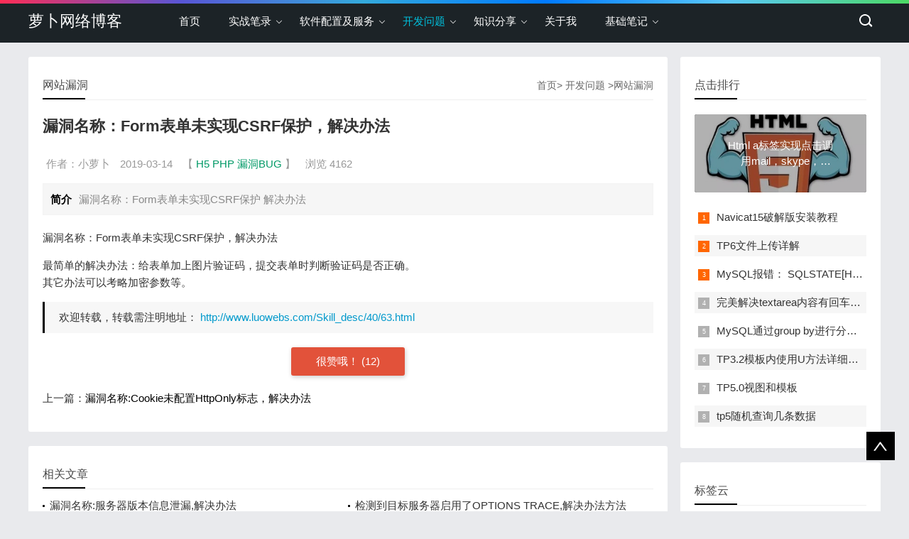

--- FILE ---
content_type: text/html; charset=utf-8
request_url: https://www.luowebs.com/Skill_desc/40/63.html
body_size: 5386
content:
<!doctype html>
<html>
<head>
<meta charset="utf-8">
<meta name="viewport" content="width=device-width, initial-scale=1.0">
<title>漏洞名称：Form表单未实现CSRF保护，解决办法-网站漏洞-萝卜网络博客</title>
<meta name="keywords" content="Form,表单,实现CSRF,保护" />
<meta name="description" content="漏洞名称：Form表单未实现CSRF保护 解决办法" />
    <link href="/static/home/css/base.css" rel="stylesheet">
	<link href="/static/home/css/m.css" rel="stylesheet">
	<script src="/static/home/js/jquery-1.8.3.min.js" ></script>
	<script src="/static/home/js/comm.js"></script>
	<script type="text/javascript" src="/static/home/tan/layer.js"></script>
    <script type="text/javascript" src="/static/home/mjs/serch.js"></script>
    <meta name="sogou_site_verification" content="mAIZRlsg9J"/>
	<!--[if lt IE 9]>
	<script src="/static/home/js/modernizr.js"></script>
	<![endif]-->
	<script type="text/javascript" src="//cpro.baidustatic.com/cpro/ui/cm.js"></script>
    <script type="text/javascript">
        var ROOT = "/"; 
    </script>
<!--开头这里的样式为默认的风格，可以根据自己的喜好更换风格-->
<!--我的高亮效果是zenburn-->
<link rel="stylesheet" href="/static/home/highlight/styles/monokai.css">


</head>
<body>
<!--top begin-->

    <header id="header">
        <div class="navbox">
            <h2 id="mnavh"><span class="navicon"></span></h2>
            <div class="logo"><a href="http://www.luowebs.com">萝卜网络博客</a></div>
            <nav>
              <ul id="starlist">
                <li><a href="http://www.luowebs.com" >首页</a></li>
                                <li class="menu">
                                            <a href="https://www.luowebs.com/Tachzation/4.html" >实战笔录</a>
                                        <ul class="sub">
                                                    <li>
                                                                        <a href="https://www.luowebs.com/Tachzation/162.html"  >数据库</a>
                                                            </li>
                                                    <li>
                                                                        <a href="https://www.luowebs.com/Tachzation/105.html"  >PHP开发笔记</a>
                                                            </li>
                                                    <li>
                                                                        <a href="https://www.luowebs.com/Tachzation/148.html"  >Golang实战</a>
                                                            </li>
                                                    <li>
                                                                        <a href="https://www.luowebs.com/Tachzation/152.html"  >前端开发</a>
                                                            </li>
                                            </ul>
                    <span></span>
                </li>
                                <li class="menu">
                                            <a href="https://www.luowebs.com/Tachzation/106.html" >软件配置及服务</a>
                                        <ul class="sub">
                                                    <li>
                                                                        <a href="https://www.luowebs.com/Tachzation/175.html"  >Http Server</a>
                                                            </li>
                                                    <li>
                                                                        <a href="https://www.luowebs.com/Tachzation/176.html"  >操作系统</a>
                                                            </li>
                                                    <li>
                                                                        <a href="https://www.luowebs.com/Tachzation/177.html"  >软件配置</a>
                                                            </li>
                                                    <li>
                                                                        <a href="https://www.luowebs.com/Skill/122.html" >第三方通道配置</a>
                                                            </li>
                                            </ul>
                    <span></span>
                </li>
                                <li class="menu">
                                            <a href="https://www.luowebs.com/Tachzation/8.html" id="selected">开发问题</a>
                                        <ul class="sub">
                                                    <li>
                                                                        <a href="https://www.luowebs.com/Skill/17.html" >服务器问题</a>
                                                            </li>
                                                    <li>
                                                                        <a href="https://www.luowebs.com/Skill/38.html" >后端问题</a>
                                                            </li>
                                                    <li>
                                                                        <a href="https://www.luowebs.com/Skill/39.html" >前端问题</a>
                                                            </li>
                                                    <li>
                                                                        <a href="https://www.luowebs.com/Skill/40.html" >网站漏洞</a>
                                                            </li>
                                                    <li>
                                                                        <a href="https://www.luowebs.com/Skill/121.html" >其它问题</a>
                                                            </li>
                                            </ul>
                    <span></span>
                </li>
                                <li class="menu">
                                            <a href="https://www.luowebs.com/Tachzation/11.html" >知识分享</a>
                                        <ul class="sub">
                                                    <li>
                                                                        <a href="https://www.luowebs.com/Skill/41.html" >其它分享</a>
                                                            </li>
                                                    <li>
                                                                        <a href="https://www.luowebs.com/Skill/104.html" >文章分享</a>
                                                            </li>
                                            </ul>
                    <span></span>
                </li>
                                <li >
                                            <a href="https://www.luowebs.com/Content/2.html" >关于我</a>
                                        <ul class="sub">
                                            </ul>
                    <span></span>
                </li>
                                <li class="menu">
                                            <a href="https://www.luowebs.com/Tachzation/1.html" >基础笔记</a>
                                        <ul class="sub">
                                                    <li>
                                                                        <a href="https://www.luowebs.com/Tachzation/31.html"  >PHP基础学习</a>
                                                            </li>
                                                    <li>
                                                                        <a href="https://www.luowebs.com/Skill/32.html" >Mysql基础学习</a>
                                                            </li>
                                                    <li>
                                                                        <a href="https://www.luowebs.com/Tachzation/33.html"  >JS/JQ基础学习</a>
                                                            </li>
                                                    <li>
                                                                        <a href="https://www.luowebs.com/Skill/97.html" >CSS3基础学习</a>
                                                            </li>
                                                    <li>
                                                                        <a href="https://www.luowebs.com/Skill/99.html" >HTML5基础学习</a>
                                                            </li>
                                                    <li>
                                                                        <a href="https://www.luowebs.com/Tachzation/116.html"  >GoLang基础学习</a>
                                                            </li>
                                                    <li>
                                                                        <a href="https://www.luowebs.com/Skill/126.html" >ES6学习笔记</a>
                                                            </li>
                                                    <li>
                                                                        <a href="https://www.luowebs.com/Tachzation/129.html"  >Vue学习笔记</a>
                                                            </li>
                                            </ul>
                    <span></span>
                </li>
                              </ul>
            </nav>
            <div class="searchico"></div>
        </div>
    </header>
    <div class="searchbox">
      <div class="search">
        <form action="?" method="get" name="serchform" id="serch_form">
          <input name="keywords" id="keywords" class="input_text" value="" style="color: rgb(153, 153, 153);" onFocus="if(value=='请输入关键字词'){this.style.color='#000';value=''}" onBlur="if(value==''){this.style.color='#999';value='请输入关键字词'}" type="text" >
          <input  class="input_submit" value="搜索" type="submit">
        </form>
      </div>
      <div class="searchclose"></div>
    </div>
 

<!--top end-->
<article> 
  <!--lbox begin-->
  <div class="lbox">
      <div class="content_box whitebg">
          <h2 class="htitle">
              
<span class="con_nav">
    <a href="/">首页</a>&gt;
                <a href="/Tachzation/8.html" >开发问题</a>
                        &gt;<a href="/Skill/40.html" >网站漏洞</a>
            </span>
              网站漏洞          </h2>
          <h1 class="con_tilte">漏洞名称：Form表单未实现CSRF保护，解决办法</h1>
          <p class="bloginfo">
              <span>作者：小萝卜</span>
              <span>2019-03-14</span>
              <span>
                 【
                                        <a href="/Label_list/6.html" rel="tag" >H5</a>
                                        <a href="/Label_list/8.html" rel="tag" >PHP</a>
                                        <a href="/Label_list/22.html" rel="tag" >漏洞BUG</a>
                                    】
              </span>
              <span>浏览 4162</span>
          </p>
          <p class="con_info"><b>简介</b>漏洞名称：Form表单未实现CSRF保护 解决办法</p>
          <div class="con_text">
              <p>漏洞名称：Form表单未实现CSRF保护，解决办法</p>

<p>最简单的解决办法：给表单加上图片验证码，提交表单时判断验证码是否正确。<br />
其它办法可以考略加密参数等。</p>
              <p class="share">
                   
                   欢迎转载，转载需注明地址：
                                           <a href="http://www.luowebs.com/Skill_desc/40/63.html">http://www.luowebs.com/Skill_desc/40/63.html</a>
                                 </p>
              <p id="xxfa" style="cursor:pointer;" aid='63' fal='12'><span class="diggit">很赞哦！ <font id="fabul">(12)</font></span></p>
              <div class="nextinfo">
                                         <p>上一篇：<a  title="漏洞名称:Cookie未配置HttpOnly标志，解决办法"
                                                            href="/Skill_desc/40/74.html"
                             class="arrow next">漏洞名称:Cookie未配置HttpOnly标志，解决办法</a>
                      </p>
                                </div>
          </div>
      </div>
    <div class="whitebg">
      <h2 class="htitle">相关文章</h2>
      <ul class="otherlink">
                    <li>
                <a                         href="/Skill_desc/40/75.html"
                     >漏洞名称:服务器版本信息泄漏,解决办法</a>
            </li>
                    <li>
                <a                         href="/Skill_desc/40/119.html"
                     > 检测到目标服务器启用了OPTIONS TRACE,解决办法方法</a>
            </li>
                    <li>
                <a                         href="/Skill_desc/40/120.html"
                     >检测网站，发现点击劫持：X-Frame-Options未配置，解决方法</a>
            </li>
                    <li>
                <a                         href="/Skill_desc/40/601.html"
                     >漏洞&ldquo;检测到目标web应用表单密码类型输入启用了自动完成操作&rdquo;</a>
            </li>
                    <li>
                <a                         href="/Skill_desc/40/439.html"
                     >php网站被镜像了的处理方法</a>
            </li>
                    <li>
                <a                         href="/Skill_desc/40/74.html"
                     >漏洞名称:Cookie未配置HttpOnly标志，解决办法</a>
            </li>
                    <li>
                <a                         href="/Skill_desc/40/76.html"
                     >漏洞名称:SetCookie未配置Secure,解决办法</a>
            </li>
              </ul>
    </div>

    <div class="whitebg gbook">
        <h2 class="htitle">文章评论</h2>
        <ul>
            
            <p class="saying">
                <span><a>共有0条评论</a></span>
                来说两句吧...
            </p>          
            <form action="?" method="post" name="saypl" id="saypl" >
                <div id="plpost">
                    <textarea name="content" rows="6" id="saytext"></textarea>
                    <p class="yzm">
                        <span>验证码:</span>
                        <input name="zcode" type="text" class="inputText" size="10" style="height:25px;" id="messcode">
                        <img src="/captcha.html" align="absmiddle" name="plKeyImg" id="plKeyImg" alt="captcha" onclick="this.src='/captcha.html?'+Math.random()" title="看不清楚,点击刷新">
                    </p>
                    <input type="hidden" name="title" id="title" value="漏洞名称：Form表单未实现CSRF保护，解决办法">
                    <input type="hidden" name="tid" id="tid" value="40">
                    <input type="hidden" name="aid" id="aid" value="63">
                    <p style="padding-left:45%;"><input name="imageField" type="submit" value="提交留言"></p>
                </div>
            </form>
                    </ul>
    </div>
  </div>
  <!--lbox end-->
    <div class="rbox">
      <div class="whitebg paihang">
          <h2 class="htitle">点击排行</h2>
                        <section class="topnews imgscale">
                  <a target="_blank"                           href="/Skill_desc/112/111.html"
                      >
                      <img src="/filespath/images/defults/20190321162351.jpg">
                      <span>Html a标签实现点击调用mail，skype，whatsapp，qq等应用进行聊天，拨号，发送邮件</span>
                  </a>
              </section>
                    <ul>
                                <li>
                      <i></i>
                      <a  target="_blank"                               href="/Skill_desc/113/1035.html"
                          >Navicat15破解版安装教程</a>
                  </li>
                                <li>
                      <i></i>
                      <a  target="_blank"                               href="/Skill_desc/35/730.html"
                          >TP6文件上传详解</a>
                  </li>
                                <li>
                      <i></i>
                      <a  target="_blank"                               href="/Skill_desc/17/568.html"
                          >MySQL报错： SQLSTATE[HY000]: General error: 1030 Got error 28 from storage engine解决办法</a>
                  </li>
                                <li>
                      <i></i>
                      <a  target="_blank"                               href="/Skill_desc/112/1.html"
                          >完美解决textarea内容有回车或者换行时前台显示不正常的问题!</a>
                  </li>
                                <li>
                      <i></i>
                      <a  target="_blank"                               href="/Skill_desc/15/399.html"
                          >MySQL通过group by进行分组后查询每组第n条记录和每组前n条记录</a>
                  </li>
                                <li>
                      <i></i>
                      <a  target="_blank"                               href="/Skill_desc/35/620.html"
                          >TP3.2模板内使用U方法详细介绍</a>
                  </li>
                                <li>
                      <i></i>
                      <a  target="_blank"                               href="/Skill_desc/35/53.html"
                          >TP5.0视图和模板</a>
                  </li>
                                <li>
                      <i></i>
                      <a  target="_blank"                               href="/Skill_desc/35/64.html"
                          >tp5随机查询几条数据</a>
                  </li>
                        </ul>
      </div>
      <div class="whitebg cloud">
          <h2 class="htitle">标签云</h2>
          <ul>
              <a href="/Label/index.html" target="_blank">全部标签</a> 
                                <a href="/Label_list/72.html" target="_blank">TP6</a> 
                                <a href="/Label_list/20.html" target="_blank">Linux</a> 
                                <a href="/Label_list/12.html" target="_blank">TP5</a> 
                                <a href="/Label_list/13.html" target="_blank">Windows</a> 
                                <a href="/Label_list/8.html" target="_blank">PHP</a> 
                                <a href="/Label_list/9.html" target="_blank">MySql</a> 
                                <a href="/Label_list/10.html" target="_blank">Wamp</a> 
                        </ul>
      </div>
      <div class="ad whitebg imgscale">
          <span class="hnav" style="width:100%;height:20px;margin-bottom:5px;">
              <a href="javascript:;" id="pay_wx" ><b>微信赞助</b></a>
              <a href="javascript:;" id="pay_al">支付宝赞助</a>
          </span>
          <hr>
          <ul style="margin-top:5px;" id="wx_img">
              <img src="/filespath/images/qr/20190804061635.png">
          </ul>
          <ul style="margin-top:5px;display:none;" id="al_img">
              <img src="/filespath/images/qr/20190804061626.png">
          </ul>
      </div>

      <div class="links whitebg">
          <h2 class="htitle"><span class="sqlink"><a href="javascript:;">申请链接</a></span>友情链接</h2>
          <ul>
                            <li><a href="https://www.aovud.com/" target="_blank">长沙网站建设</a></li>
                            <li><a href="https://cn.bing.com/" target="_blank">必应搜索</a></li>
                            <li><a href="https://www.baidu.com/" target="_blank">百度</a></li>
                            <li><a href="https://www.sina.com.cn/" target="_blank">新浪</a></li>
                            <li><a href="https://www.sogou.com/" target="_blank">搜狗</a></li>
                            <li><a href="https://www.aovad.cn/" target="_blank">北京网站建设</a></li>
                            <li><a href="http://note.ng.raffincake.com/blog/alen" target="_blank">Alen Blog</a></li>
                            <li><a href="https://www.aliyun.com/" target="_blank">阿里云</a></li>
                        </ul>
      </div>
      <div class="ad whitebg imgscale">
          <ul>
              <a href="https://www.aliyun.com/" target="_blank"><img src="https://luowebs.oss-cn-hangzhou.aliyuncs.com/2022-06/24/b870e12688da9f710952c404201922ebb8edef95.jpeg" alt="高端网站建设"></a>
          </ul>
      </div>
  </div>
</article>
    <footer>
        <div class="box">
            <div class="wxbox">
                <ul>
                    <li><img src="/filespath/images/qr/20190806031732.png"><span>我的微信</span></li>
                    <li><img src="/filespath/images/qr/20190806031732.png"><span>我的微信</span></li>
                </ul>
            </div>
            <div class="endnav">
                <p><b>站点声明：</b></p>
                <p>1、&nbsp;本博客，旨在围绕PHPer开发过程中，分享遇到的问题，解决问题的方式方法。以及萝卜在学习过程中所做笔记的分享！</p>
                <p>2、如果站内内容有侵犯到您的权益，请联系管理员予以删除。联系邮箱：<a href="http://mail.qq.com/cgi-bin/qm_share?t=qm_mailme&email=459623123@qq.com" target="_blank">459623123@qq.com</a></p>
                <p> 
                    Copyright © 2019 
                    <a href="" target="_blank">www.luowebs.com</a> 
                    All Rights Reserved. 备案号：
                    <a href="https://beian.miit.gov.cn" target="_blank">京ICP备17034979号-1</a>
                </p>
            </div>
        </div>
        <a href="#">
            <div class="top"></div>
        </a> 
    </footer>
    <script>
//百度
(function(){
    var bp = document.createElement('script');
    var curProtocol = window.location.protocol.split(':')[0];
    if (curProtocol === 'https') {
        bp.src = 'https://zz.bdstatic.com/linksubmit/push.js';
    }
    else {
        bp.src = 'http://push.zhanzhang.baidu.com/push.js';
    }
    var s = document.getElementsByTagName("script")[0];
    s.parentNode.insertBefore(bp, s);
})();
</script>





</body>
<!--我的高亮效果是zenburn-->
<script src="/static/home/highlight/highlight.pack.js"></script>
<script>hljs.initHighlightingOnLoad();</script>

<script  src="/static/home/mjs/jquery.form.js"></script>
<script  src="/static/home/mjs/mess.js"></script>

<script type="text/javascript">
    function getcode(){
        $("#plKeyImg").attr('src','/captcha.html?'+Math.random());
    }
</script>

</html>


--- FILE ---
content_type: text/css
request_url: https://www.luowebs.com/static/home/css/base.css
body_size: 7462
content:
@charset "utf-8";
/* css */
* { margin: 0; padding: 0 }
body { font: 15px "Microsoft YaHei", Arial, Helvetica, sans-serif; color: #333; background: #E9EAED; line-height: 1.5; overflow-x: hidden; }
img { border: 0; display: block }
ul, li { list-style: none; }
a { text-decoration: none; color: #333; }
a:hover { color: #000; text-decoration: none; }
.clear { clear: both; width: 100%; overflow: hidden; height: 20px }
.clearblank { clear: both; width: 100%; overflow: hidden; }
.fl { float: left!important; }
.fr { float: right!important; }
.box, article { width: 1200px; margin: auto; overflow: hidden }
.navbox { width: 1200px; margin: auto; }
.mt20 { margin-top: 20px; }
.blue { color: #00C1DE }
/*header*/
header { width: 100%; padding: 5px 0; background: #1C2327; height: 50px; }
header::before { background: #000 linear-gradient(to left, #4cd964, #5ac8fa, #007aff, #34aadc, #5856d6, #ff2d55); content: ""; height: 5px; position: absolute; top: 0; width: 100%; }
.logo { float: left; margin-right: 60px; line-height: 50px; color: #FFF; font-size: 22px }
.logo a { color: #FFF }
.logo img { margin-top: 14px; }
.imgscale img { width: 100%; -moz-transition: all .5s ease; -webkit-transition: all .5s ease; -ms-transition: all .5s ease; -o-transition: all .5s ease; transition: all .5s ease; transition: all 0.5s; }
.imgscale:hover img { transform: scale(1.1); }
/*nav*/
nav { float: left; height: 50px; line-height: 50px; text-align: center; }
#starlist { }
#starlist li { position: relative; display: inline; float: left; width: max-content; }
#starlist li a { display: inline; float: left; padding: 0 20px; color: #fff }
#starlist li a:hover { color: #00c1de; }
#starlist #selected { color: #00c1de; }
#starlist li:hover a { color: #00c1de }
#starlist ul.sub { overflow: hidden; position: absolute; left: 0; top: 50px; background: #1C2327; display: none; z-index: 9 }
#starlist ul.sub li { height: 30px; line-height: 30px; font-size: 14px; }
#starlist ul.sub li:last-child { padding-bottom: 10px }
#starlist ul.sub li a { color: #FFF }
#starlist ul.sub li a:hover { color: #00c1de }
#starlist li:hover ul.sub { display: block }
/*箭头*/
.menu:before { position: absolute; content: ""; top: 22px; right: 5px; background: url(../images/jt.png) no-repeat; width: 8px; height: 8px; -ms-transition: all .5s ease; -moz-transition: all .5s ease; -webkit-transition: all .5s ease; -o-transition: all .5s ease; transition: all .5s ease; }
.menu:hover:before { transform: rotate(180deg) }/*旋转*/
#mnavh { display: none; margin: 5px 0 0 0; width: 24px; height: 40px; float: right; text-align: center; padding: 0 10px; }
.navicon { display: block; position: relative; width: 30px; height: 5px; background-color: #fff; margin-top: 20px; }
.navicon:before, .navicon:after { content: ''; display: block; width: 30px; height: 5px; position: absolute; background: #fff; -webkit-transition-property: margin, -webkit-transform; transition-property: margin, -webkit-transform; transition-property: margin, transform; transition-property: margin, transform, -webkit-transform; -webkit-transition-duration: 300ms; transition-duration: 300ms; }
.navicon:before { margin-top: -10px; }
.navicon:after { margin-top: 10px; }
.open .navicon { background: none }
.open .navicon:before { margin-top: 0; -webkit-transform: rotate(45deg); transform: rotate(45deg); }
.open .navicon:after { margin-top: 0; -webkit-transform: rotate(-45deg); transform: rotate(-45deg); }
.open .navicon:before, .open .navicon:after { content: ''; display: block; width: 30px; height: 5px; position: absolute; background: #fff; }
/*menu+*/
.menu span { display: none; width: 50px; height: 50px; background: #12b7de; opacity: 0.5; position: absolute; top: 0; right: 0; border-left: #49ccea 1px solid; }
/*search*/
.searchico { margin-top: 5px; width: 39px; height: 39px; float: right; display: inline; cursor: pointer; background: url(../images/bg.png) no-repeat center !important; }
.searchbox { width: 1200px; margin: 10px auto; overflow: hidden; background: #ffffff; position: relative; }
.search { width: 50%; margin: 20px auto; background: #222; border-radius: 0 5px 5px 0; position: relative; border: #ccc 1px solid; display: none; }
.search input.input_submit { border: 0; background: 0; color: #fff; outline: none; position: absolute; height:100%;width:26%; }
.search input.input_text { border: 0; line-height: 36px; height: 36px; width: 72%; padding-left: 10px; outline: none }
.open { display: block !important }
.searchclose { background: url(../images/close.png) no-repeat; display: block; position: absolute; width: 28px; height: 30px; right: 5px; top: 5px }
/*article*/

/*lbox*/
.lbox { width: 75%; float: left; overflow: hidden }
/*banner*/
.banbox { width: 68.5%; overflow: hidden; float: left; border-radius: 3px; margin-bottom: 20px }
.banner { width: 100%; overflow: hidden; float: left; }
.fader { position: relative; width: 100%; height: 260px; /*padding-top: 50%;*/ font-family: "futura", arial; overflow: hidden; }
.fader .slide { position: absolute; width: 100%; top: 0; z-index: 1; opacity: 0; }
.fader .slide img { width: 100%; height: 260px; margin: auto; }
.fader .prev, .fader .next { position: absolute; height: 32px; line-height: 32px; width: 40px; top: 50%; left: 50px; z-index: 4; margin-top: -25px; cursor: pointer; opacity: 0; transition: all 150ms; }
.fader .prev { background: url(../images/left.png) no-repeat }
.fader .next { left: auto; right: 50px; background: url(../images/right.png) no-repeat }
.fader .pager_list { position: absolute; width: 100%; height: 26px; padding: 0; line-height: 40px; bottom: 0; text-align: center; z-index: 4; }
.fader .pager_list li { border-radius: 10px; display: inline-block; width: 10px; height: 10px; margin: 0 7px; background: #fff; opacity: .9; text-indent: -9999px; cursor: pointer; transition: all 150ms; }
.fader .pager_list li:hover, .fader .pager_list li.active { opacity: 1; background: #12b7de; }
.banner:hover .fader_controls .page.prev { opacity: .7; left: 20px }
.banner:hover .fader_controls .page.next { opacity: .7; right: 20px }
/*headline*/
.headline { width: 30%; float: right; overflow: hidden; }
.headline ul { height: 260px; }
.headline ul li { width: 100%; background: #000; overflow: hidden; height: 125px; margin-bottom: 10px; border-radius: 3px; position: relative }
.headline ul li a { display: block; overflow: hidden; height: 100%; }
.headline ul li img { width: 100%; height: 100%; -moz-transition: all .5s ease; -webkit-transition: all .5s ease; -ms-transition: all .5s ease; -o-transition: all .5s ease; transition: all .5s ease; transition: all 0.5s; opacity: .7; }
.headline ul li:hover img { transform: scale(1.1); opacity: 1 }
.headline ul li span { bottom: 0; position: absolute; top: 30%; left: 0; right: 0; color: #FFF; text-align: center; font-size: 15px; margin-top: 5px; padding: 0 40px; overflow: hidden; text-overflow: ellipsis; -webkit-box-orient: vertical; display: -webkit-box; -webkit-line-clamp: 2; line-height: 24px; height: 48px; }
/*tab_buttons*/
.tab_buttons { margin-bottom: 10px; width: 100%; overflow: hidden; border-bottom: #e4e3e3 1px solid;/* position: relative; */ }
.tab_buttons li { display: block; font-size: 16px; line-height: 40px; float: left; width: 100px; text-align: center;position: relative; cursor:pointer }
.newscurrent:after { content: ""; background: #000; width: 100px; height: 2px; position: absolute; bottom: 0; left: 0; }
.newsitem { display: none; }
.newsitem:nth-child(1) { display: block; }
/*tab_box*/
.whitebg { background: #fff; border-radius: 3px; padding: 20px; margin-bottom: 20px; overflow: hidden; }
.notice1{ width:96%;font-size:13px;float:left;}
.notice1 li a{ font-size:13px;}
.tab_box { clear: both; position: relative; }
.newslist { float: right; width: 66% }
.newslist li { overflow: hidden; line-height: 32px; padding: 0 20px 10px 20px; }
.newslist li a { height: 32px; }
.newslist li img { width: 100% }
.newslist li { height: 22px; }
.newslist li:hover { height: 100%; background: #f7f7f7 }
.newslist li:hover a { color: #000; font-weight: bold }
.newslist li:hover i { background: #222; }
.newslist li:nth-child(1) { height: 100%; background: #f7f7f7 }
.newslist li:nth-child(1) a { color: #000; font-weight: bold }
.newslist li:nth-child(1) i { background: #9a9a9a; }
.newslist:hover li:nth-child(1) { height: 22px; background: none; }
.newslist:hover li:nth-child(1) a { color: #333; font-weight: normal }
.newslist:hover li:nth-child(1) i { background: #9a9a9a; }
.newslist:hover li:nth-child(1):hover { height: 100%; background: #f7f7f7; }
.newslist:hover li:nth-child(1):hover a { color: #000; font-weight: bold }
.newslist:hover li:nth-child(1):hover i { background: #222; }
.newslist p { line-height: 24px; font-size: 14px; overflow: hidden; text-overflow: ellipsis; -webkit-box-orient: vertical; display: -webkit-box; -webkit-line-clamp: 2; height: 48px; }
.newspic { float: left; width: 32%; height: 218px; overflow: hidden; position: relative; }
.newspic ul { overflow: hidden; }
.newspic li { height: 100px;width:255px; position: relative; background: rgba(0,0,0,1); overflow: hidden; margin-bottom: 10px; border-radius: 3px }
.newspic li a { display: block; overflow: hidden }
.newspic img { height: 100%; width: 100%; opacity: .7; -moz-transition: all .5s ease; -webkit-transition: all .5s ease; -ms-transition: all .5s ease; -o-transition: all .5s ease; transition: all .5s ease; transition: all 0.5s; }
.newspic span { bottom: 0; position: absolute; bottom: 30%; left: 0; right: 0; color: #FFF; text-align: center; font-size: 15px; padding: 0 40px; overflow: hidden; text-overflow: ellipsis; -webkit-box-orient: vertical; display: -webkit-box; -webkit-line-clamp: 2; line-height: 22px; }
.newspic li:hover img { opacity: .9; transform: scale(1.1); }
.newsitem ul li i { display: block; width: 20px; height: 20px; background: #9a9a9a; float: left; margin-top: 6px; margin-right: 20px; position: relative; font-style: normal }
.newsitem ul li i::before { position: absolute; left: 0; top: 0; font-size: 9px; color: #fff; line-height: 20px; width: 20px; text-align: center }
.newsitem ul li:first-child i { background: #222; }
.newsitem ul li:first-child i::before { content: "1"; }
.newsitem ul li:nth-child(2) i::before { content: "2"; }
.newsitem ul li:nth-child(3) i::before { content: "3"; }
.newsitem ul li:nth-child(4) i::before { content: "4"; }
.newsitem ul li:nth-child(5) i::before { content: "5"; }
/*zhuanti*/
.zhuanti ul { overflow: hidden; padding: 10px 0 20px 10px; position: relative; }
.zhuanti ul:before { content: ""; position: absolute; background: #fff; width: 1px; height: 100%; left: 10px }
.zhuanti ul:after { content: ""; position: absolute; background: #fff; width: 100%; height: 1px; bottom: 20px; left: 0; }
.zhuanti li { float: left; width: 20%; border-bottom: #eee 1px solid; border-left: #eee 1px solid; overflow: hidden; padding: 20px; -moz-transition: all .5s ease; -webkit-transition: all .5s ease; transition: all .5s ease; }
.ztpic { width: 100%; height: 100px; overflow: hidden; border-radius: 3px; background: #CCC; display: block }
.ztpic img { display: inline-block; width: 100%; min-height: 100%; height: auto; vertical-align: middle; transition: all .5s ease-out .1s; text-align:center;}
.zhuanti li b { display: block; width: 100%; overflow: hidden; height: 30px; line-height: 30px; margin: 10px 0; text-overflow: ellipsis; white-space: nowrap; overflow: hidden; text-align:center;}
.zhuanti li span { color: #999; overflow: hidden; text-overflow: ellipsis; -webkit-box-orient: vertical; display: -webkit-box; -webkit-line-clamp: 3; font-size: 14px; height: 62px; }
.readmore { margin: 10px 0 0 0; color: #096; display: block; }
.readmore:before { content: "+"; color: #063 }
.zhuanti li:hover { background: #fff; box-shadow: #ccc 1px 1px 8px; }
.zhuanti li:hover img { transform: scale(1.05) }
/*bloglist*/
.bloglist ul { padding: 10px 0 0 }
.bloglist li { overflow: hidden; margin-bottom: 20px; border-bottom: #eee 1px dashed; padding-bottom: 20px; position: relative; min-height: 120px; }
.blogtitle { margin: 0 0 10px 0; font-size: 18px; overflow: hidden; }
.bloglist li:hover .blogtitle a { color: #337ab7; }
.blogtitle b { color: #F00 }
a.viewmore { display: block; right: 10px; bottom: 20px; position: absolute; padding: 3px 10px; background: #12b7de; color: #fff; border-radius: 3px; }
.blogpic { float: left; width: 23.2%; margin-right: 20px; display: block; overflow: hidden; border-radius: 3px; position: relative }
.blogpic i { display: block; position: absolute; top: 0; left: 0; z-index: 9; font-style: normal; padding: 3px 5px; background: rgba(18,182,221,.8); font-size: 14px; }
.blogpic i a { color: #FFF }
.bplist { display: block; overflow: hidden }
.bplist a { display: block; float: left; width: 25%; overflow: hidden }
.bplist a img { border-radius: 3px; width: 200px; height: 140px; -moz-transition: all .5s ease; -webkit-transition: all .5s ease; -ms-transition: all .5s ease; -o-transition: all .5s ease; transition: all .5s ease; transition: all 0.5s; }
.bplist a img:hover { transform: scale(1.05) }
.blogtext { font-size: 14px; color: #666; overflow: hidden; text-overflow: ellipsis; -webkit-box-orient: vertical; display: -webkit-box; -webkit-line-clamp: 3; margin-top: 20px }
.bloginfo { margin-top: 20px; overflow: hidden; color: #999; line-height: 34px; }
.bloginfo span { margin: 0 5px }
.bloginfo span a { color: #096 }
.avatar { position: relative; float: left; width: 30px; height: 30px; border-radius: 100%; padding: 2px; display: block; background: -webkit-linear-gradient(bottom left, rgba(0,153,255,.9), rgba(42,228,197,.7)); background: -o-linear-gradient(bottom left, rgba(0,153,255,.9), rgba(42,228,197,.7)); background: linear-gradient(to top right, rgba(0,153,255,.9), rgba(42,228,197,.7)); }
.avatar img { width: 100%; border-radius: 50%; }
.avatar::after { content: ""; position: absolute; background: url(../images/v.png) no-repeat; background-size: 12px; width: 12px; height: 12px; right: 0; bottom: 0 }
/*links*/
.sqlink { float: right; margin-right: 10px; font-size: 14px }
.sqlink a { color: #666 }
.sqlink a:hover { color: #000; text-decoration: underline }
.links ul { overflow: hidden; margin-top: 20px }
.links li { display: inline-block; width: 50%; float: left; line-height: 30px; text-align: center }
.links li a { display: block; }
.links li:hover { background: #f7f7f7 }
/*rbox*/
.rbox { width: 23.5%; float: right; overflow: hidden; }
.card { box-shadow: 0px 1px 0px rgba(255,255,255,.1), inset 0px 1px 1px rgba(0,0,0,.7); border-radius: 3px; background: url(../images/quote-bg.png) no-repeat top right rgba(42,42,42,1); height: 260px; overflow: hidden; margin-bottom: 20px }
.card h2 { font-size: 22px; margin: 10px; color: #89919a; font-weight: normal; padding-bottom: 10px; }
.card p { font-size: 12px; padding: 0 0 0 20px; line-height: 28px; text-shadow: 0px 1px 2px rgba(0,0,0,.5); color: #d0d2d4; -webkit-animation: animations2 5s ease-in-out 5s; -moz-animation: animations2 5s ease-in-out 5s; -o-animation: animations2 5s ease-in-out 5s; -ms-animation: animations2 5s ease-in-out 5s; animation: animations2 5s ease-in-out 5s; }
.linkmore { margin: 15px }
.linkmore li { width: 25%; float: left }
.linkmore li a { height: 53px; display: block; overflow: hidden; box-shadow: 0px 1px 0px rgba(255,255,255,.1), inset 0px 1px 1px rgba(0,0,0,.7); border-radius: 50%; margin: 0 5px; }
.linkmore li a:hover { opacity: 0.5; }
a.iconfont.icon-zhuye {color: #ef5509;font-size: 36px;background: url(../images/c01.png) no-repeat center ;}
a.iconfont.icon-youxiang { color: #FF991A; font-size: 28px;    background: url(../images/c02.png) no-repeat center ; }
a.iconfont.icon--- { color: #1296DB;    background: url(../images/c03.png) no-repeat center; }
a.iconfont.icon-weixin { color: #07AF12;    background: url(../images/c04.png) no-repeat center; }
#weixin { position: relative }
#weixin i { display: block; position: absolute; bottom: 55px; right: 0 }
#weixin i img { height: 100px; display: none }
#weixin:hover i img { display: block }
/*htitle*/
.htitle { font-size: 16px; line-height: 40px; border-bottom: 1px solid #eee; color: #484848; font-weight: normal; position: relative; margin-bottom: 10px; }
.htitle:after { content: ""; position: absolute; width: 60px; height: 2px; content: ""; background: #000; left: 0; bottom: 0; -moz-transition: all .5s ease; -webkit-transition: all .5s ease; transition: all .5s ease; }
.htitle:hover:after { width: 80px; }
.hnav { float: right }
.hnav a { display: block; margin-right: 10px; padding-right: 10px; float: left; position: relative }
.hnav a:after { position: relative; content: "/"; right: -10px; bottom: 0; color: #ccc }
.hnav a:last-child::after { content: "" }
/*notice*/
.notice ul { padding-top: 18px }
.notice li { font-size: 12px; line-height: 30px; margin-bottom: 12px; display: block; -moz-border-radius: 4px; border-radius: 4px; background: #f6f6f6; padding: 4px 12px 4px 30px; overflow: hidden; text-overflow: ellipsis; white-space: nowrap; position: relative; -moz-transition: all .2s ease; -webkit-transition: all .2s ease; transition: all .2s ease; }
.notice li:before { position: absolute; content: ""; width: 3px; height: 3px; background: #000; border-radius: 10px; left: 15px; top: 20px }
.notice li:hover { background: #f2f2f2; box-shadow: 0 0 10px #ccc; -moz-transition: all .2s ease; -webkit-transition: all .2s ease; transition: all .2s ease; }
/*topnews*/
.topnews { display: block; margin: 20px 0; background: #000; position: relative; overflow: hidden; border-radius: 3px; max-height: 110px; }
.topnews img { opacity: .7; }
.topnews span { bottom: 0; position: absolute; bottom: 30%; left: 0; right: 0; color: #FFF; text-align: center; font-size: 15px; padding: 0 40px; overflow: hidden; text-overflow: ellipsis; -webkit-box-orient: vertical; display: -webkit-box; -webkit-line-clamp: 2; line-height: 22px; }
.topnews:hover img { opacity: .9; transform: scale(1.1); }
/*paihang*/
.paihang ul { overflow: hidden }
.paihang ul li { height: 30px; line-height: 30px; margin-bottom: 10px; padding-left: 5px; text-overflow: ellipsis; white-space: nowrap; overflow: hidden; }
.paihang ul li:nth-child(even) { background: #f6f6f6 }
.paihang ul li i { display: block; width: 16px; height: 16px; background: #B1B1B1; float: left; margin-top: 8px; margin-right: 10px; position: relative; font-style: normal }
.paihang ul li i::before { position: absolute; left: 0; top: 0; font-size: 9px; color: #fff; line-height: 16px; width: 16px; text-align: center }
.paihang ul li:first-child i, .paihang ul li:nth-child(2) i, .paihang ul li:nth-child(3) i { background: #FF6600; }
.paihang ul li:first-child i::before { content: "1"; }
.paihang ul li:nth-child(2) i::before { content: "2"; }
.paihang ul li:nth-child(3) i::before { content: "3"; }
.paihang ul li:nth-child(4) i::before { content: "4"; }
.paihang ul li:nth-child(5) i::before { content: "5"; }
.paihang ul li:nth-child(6) i::before { content: "6"; }
.paihang ul li:nth-child(7) i::before { content: "7"; }
.paihang ul li:nth-child(8) i::before { content: "8"; }
.paihang ul li:hover { -moz-transition: all .2s ease; -webkit-transition: all .2s ease; transition: all .2s ease; }
/*tuijian*/
.tuijian ul { overflow: hidden; padding-top: 10px }
.tuijian li { overflow: hidden; margin-bottom: 10px; height: 60px; }
.tuijian li i { width: 80px; height: 70px; margin-right: 10px; overflow: hidden; display: block; float: left; }
.tuijian li i img { height: 100%; max-width: 100%; min-width: 100%; -moz-transition: all .5s ease; -webkit-transition: all .5s ease; -ms-transition: all .5s ease; -o-transition: all .5s ease; transition: all .5s ease; transition: all 0.5s; }
.tuijian li p { margin-top: 10px; line-height: 20px; max-height: 40px; overflow: hidden; text-overflow: ellipsis; -webkit-box-orient: vertical; display: -webkit-box; -webkit-line-clamp: 2; font-size: 14px; }
.tuijian li:hover { background: #f6f6f6; }
.tuijian li:hover img { transform: scale(1.1); }
/*ad*/
.ad ul { overflow: hidden; border-radius: 3px; }
/*wenzi*/
.wenzi li { line-height: 22px; margin-bottom: 10px; position: relative; padding-left: 15px }
.wenzi li:before { position: absolute; content: ""; width: 3px; height: 3px; background: #000; border-radius: 10px; left: 0px; top: 10px; }
/*tongji*/
.tongji li { margin-bottom: 8px }
.tongji li a { color: #096 }
.tongji li a:hover { text-decoration: underline; color: #000 }
.tongji_gzh { width: 80%; margin: auto; overflow: hidden; }
.tongji_gzh img { width: 100% }
/*footer*/
footer { background: #373D41; width: 100%; border-top: #00C1DE 10px solid; padding: 30px 0; color: #73777a; font-size: 14px; }
.wxbox { overflow: hidden; float: left; margin-right: 20px }
.wxbox li { float: left; margin: 0 10px; text-align: center }
.wxbox img { height: 100px }
.endnav b { font-size: 16px; color: #00c1de; }
.endnav p { margin-bottom: 5px }
footer a { color: #73777a; }
footer a:hover { color: #00C1DE }
.top { width: 40px; height: 40px; display: block; background: url(../images/top.png) no-repeat center #000; right: 20px; bottom: 10%; position: fixed }
/*
list.html
*/
.lanmu img { height: 100px; float: left; margin-right: 20px }
.lanmu h1 { font-size: 22px; margin-bottom: 15px }
.lanmu p { color: #666 }
/*
list2.html
*/
.liucheng ul { overflow: hidden; margin-top: 20px }
.liucheng li { width: 33.3%; float: left; padding-bottom: 20px }
.liucheng li section { display: block; margin: 0 15px; box-shadow: #e9eaed 1px 1px 5px; }
.liucheng li h2 { font-size: 16px; line-height: 36px; background: #1c2327; color: #FFF; font-weight: normal; text-align: center; margin-bottom: 15px; }
.liucheng li p { padding: 0 10px; font-size: 14px; line-height: 30px }
.liucheng li p:last-child { padding-bottom: 15px }
.liucheng li a:hover { color: #30a6de }
.red { color: #F00 }
#lc_weixin { position: relative }
#lc_weixin i { display: block; position: absolute; bottom: 40px; right: 0; box-shadow: #e9eaed 1px 1px 5px; }
#lc_weixin i img { height: 100px; display: none }
#lc_weixin:hover i img { display: block }
/*pagelist*/
.pagelist { text-align: center; color: #666; width: 100%; clear: both; margin: 0 0 10px; }
.pagelist a { color: #666; margin: 0 5px 10px; padding: 5px 10px; background: #F7F7F7; display: inline-block; }
.pagelist a:hover, .pagelist > b { color: #3690cf; color: #FFF; background: #1C2327; }
.pagelist > b { padding: 5px 10px; }
a.curPage { color: #19585d; font-weight: bold; }
/*cloud*/
.cloud ul a { line-height: 24px; height: 24px; display: block; background: #999; float: left; padding: 3px 10px; margin: 10px 5px 0 0; border-radius: 3px; -moz-transition: all 0.5s; -webkit-transition: all 0.5s; -o-transition: all 0.5s; transition: all 0.5s; color: #FFF }
.cloud ul a:nth-child(8n-7) { background: #8A9B0F }
.cloud ul a:nth-child(8n-6) { background: #EB6841 }
.cloud ul a:nth-child(8n-5) { background: #3FB8AF }
.cloud ul a:nth-child(8n-4) { background: #FE4365 }
.cloud ul a:nth-child(8n-3) { background: #FC9D9A }
.cloud ul a:nth-child(8n-2) { background: #EDC951 }
.cloud ul a:nth-child(8n-1) { background: #C8C8A9 }
.cloud ul a:nth-child(8n) { background: #83AF9B }
.cloud ul a:first-child { background: #036564 }
.cloud ul a:last-child { background: #3299BB }
.cloud ul a:hover { border-radius: 0; text-shadow: #000 1px 1px 1px }
/*

daohang.html

*/
.site_tj { overflow: hidden; padding-top: 20px }
.site_tj li { width: 16.6%; float: left; text-align: center; line-height: 30px; margin-bottom: 10px; }
.site_tj li a { border-radius: 3px; display: block; border: 1px solid #EBEBEB; margin: 0 5px; text-overflow: ellipsis; white-space: nowrap; overflow: hidden; }
.site_tj li:hover a { box-shadow: 0 4px 10px -4px rgba(48, 63, 107, 0.20); background: #222; color: #fff }
.site_yx li:nth-child(30n) { margin-bottom: 60px }
/*

about

*/
.about { overflow: hidden; background: url(../images/abbg.png) no-repeat right top #fff; padding: 20px 40px }
.ab_box { overflow: hidden; margin: 20px 0; }
.ab_box h3 { margin: 10px 0 10px; font-size: 18px; }
.ab_box p { color: #666; margin-bottom: 5px }
.avatar_pic { position: relative; float: left; margin-right: 10px; background: -webkit-linear-gradient(bottom left, rgba(0,153,255,.9), rgba(42,228,197,.7)); background: -o-linear-gradient(bottom left, rgba(0,153,255,.9), rgba(42,228,197,.7)); background: linear-gradient(to top right, rgba(0,153,255,.9), rgba(42,228,197,.7)); display: block; padding: 2px; width: 100px; border-radius: 50%; }
.avatar_pic img { width: 100%; border-radius: 50%; }
.avatar_pic:before { position: absolute; content: ""; background: url(../images/v.png) no-repeat; bottom: 0px; right: 10px; height: 24px; width: 24px; background-size: 24px; }
.ab_dubai { margin-bottom: 15px; display: inline-block; }
.ly_button { float: right; width: 100px; background: #000; text-align: center; border-radius: 3px; line-height: 30px }
.ly_button a { color: #FFF }
.gd_title { margin: 20px 0; font-size: 18px; background: url(../images/hline.png) no-repeat bottom right; width: 120px; clear: both; background-size: 40px; border-bottom: #000 1px dashed; padding-left: 10px; padding-bottom: 5px; display: inline-block; }
.xinlu li { width: 25%; float: left; overflow: hidden; margin-bottom: 20px }
.xinlu li a { display: block; margin: 0 10px; background: #f3f3f3; padding: 20px; }
.xinlu li i { display: block; overflow: hidden; height: 120px; margin-bottom: 10px }
.xinlu li i img { width: 100%; min-height: 120px; -moz-transition: all .5s ease; -webkit-transition: all .5s ease; -ms-transition: all .5s ease; -o-transition: all .5s ease; transition: all .5s ease; transition: all 0.5s; }
.xinlu li i:hover img { transform: scale(1.1); }
.xinlu li p { font-weight: bold; margin-bottom: 10px; text-overflow: ellipsis; white-space: nowrap; overflow: hidden; }
.xinlu li span { color: #666; overflow: hidden; text-overflow: ellipsis; -webkit-box-orient: vertical; display: -webkit-box; -webkit-line-clamp: 3; font-size: 14px; height: 62px; }
.myblog { overflow: hidden; clear: both }
.myblog li { width: 20%; float: left; display: block; text-align: center; padding-bottom: 10px; position: relative; overflow: hidden }
.myblog li:after { position: absolute; content: ""; right: 0; top: 0; background: #e9eaed; height: 100%; width: 1px; }
.myblog li:last-child:after { content: none }
.myblog li b { display: block; line-height: 30px; margin-bottom: 10px; }
.buttons { display: block; margin: 10px auto; width: 130px; text-align: center; background: #00c1de; padding: 5px 0; border-radius: 3px; color: #fff; }
.buttons:hover { color: #FFF }
.myblog li:nth-child(even) .buttons { background: #F60 }
.myblog p { margin-bottom: 10px }
.qq_join li { float: left; width: 25%; }
.qq_join li section { margin: 0 20px; box-shadow: #ccc 1px 1px 5px; padding: 10px; display: block; overflow: hidden }
.qq_join li img { width: 90%; margin: auto; background: -webkit-linear-gradient(bottom left, rgba(0,153,255,.9), rgba(42,228,197,.7)); background: -o-linear-gradient(bottom left, rgba(0,153,255,.9), rgba(42,228,197,.7)); background: linear-gradient(to top right, rgba(0,153,255,.9), rgba(42,228,197,.7)); display: block; padding: 5px; }
.qq_join li p { margin: 10px; }
.qq_join li b { color: #019881; margin: 0 5px; }
/*
	
	info.html
	
*/
.con_tilte { font-size: 22px; margin-top: 20px }
.con_nav { float: right; font-size: 14px; color: #666 }
.con_nav a { color: #666 }
.con_nav a:hover { color: #000 }
.con_info { color: #888888; border: 1px solid #F3F3F3; padding: 10px; margin: 10px auto 0; line-height: 23px; background: none repeat 0 0 #F6F6F6; }
.con_info b { margin-right: 10px; color: #000; }
.con_text { line-height: 24px; margin-top: 20px; }
.con_text a { color: #09C;word-break: break-all; }
.con_text a:hover { text-decoration: underline }
.con_text p { margin: 15px 0; }
.con_text img { display: block; max-width: 100% !important; height:!important;
margin: auto }
.price_info ul { padding-top: 15px; position: relative; overflow: hidden }
.price_info p { margin-bottom: 5px }
.price_info img { position: absolute; right: 20px; top: 0; width: 120px }
.share { padding: 10px 20px; background: #f7f7f7; border-left: 3px solid #000; }
.diggit { display: block; width: 160px; margin: 20px auto; background: #E2523A; color: #fff; box-shadow: 1px 2px 6px 0px rgba(0,0,0,.2); border-radius: 3px; line-height: 40px; text-align: center; }
.diggit a { color: #fff }
.diggit a:hover { text-decoration: none }
.otherlink { margin: 10px 0; overflow: hidden }
.otherlink li { position: relative; line-height: 26px; height: 26px; display: block; width: 50%; float: left; overflow: hidden; }
.otherlink li a { display: block; margin-right: 30px; padding-left: 10px; }
.otherlink li a:hover { text-decoration: underline; color: #000 }
.otherlink li:before { position: absolute; content: ""; width: 3px; height: 3px; background: #000; border-radius: 10px; left: 0px; top: 12px; }
.nextinfo a { color: #000 }
.ad img { width: 100% }
.xiangsi { margin-top: 20px; overflow: hidden }
.xiangsi li { width: 25%; float: left; overflow: hidden; margin-bottom: 20px; padding-bottom: 10px; }
.xiangsi a { display: block; margin: 0 5px; padding-bottom: 10px; box-shadow: #ececec 0px 2px 5px; }
.xiangsi li i { display: block; overflow: hidden; height: 120px; margin-bottom: 10px; }
.xiangsi li i img { width: 100%; min-height: 120px; -moz-transition: all .5s ease; -webkit-transition: all .5s ease; -ms-transition: all .5s ease; -o-transition: all .5s ease; transition: all .5s ease; transition: all 0.5s; }
.xiangsi li i:hover img { transform: scale(1.1); }
.xiangsi li p { font-weight: bold; margin-bottom: 10px; text-overflow: ellipsis; white-space: nowrap; overflow: hidden; padding: 0 8px }
.xiangsi li span { color: #666; overflow: hidden; text-overflow: ellipsis; -webkit-box-orient: vertical; display: -webkit-box; -webkit-line-clamp: 3; font-size: 14px; height: 62px; padding: 0 8px }
/*timebox*/
.timebox { background: url(../images/abbg.png) no-repeat right top #fff; ; padding: 30px }
.timebox ul { overflow: hidden; }
.timebox span { position: relative; line-height: 32px; padding-right: 40px; color: #999 }
.timebox span:after { position: absolute; content: ""; width: 2px; height: 40px; background: #e0dfdf; right: 18px }
.timebox li { text-overflow: ellipsis; white-space: nowrap; overflow: hidden; }
.timebox li i { position: relative; font-style: normal }
.timebox li i:before { content: " "; height: 10px; width: 10px; border: 2px solid #cccaca; background: #fff; position: absolute; top: 4px; left: -26px; border-radius: 50%; -webkit-transition: all .5s ease; -moz-transition: all .5s ease; -ms-transition: all .5s ease; -o-transition: all .5s ease; transition: all .5s ease; }
.timebox li:hover i:before { background: #080808 }
.pagelist.mt20 { margin-top: 20px; }


.saying { line-height: 30px; color: #a9a6a6;margin-bottom:10px; }
.saying span { float: right }
.saying span a { color: #de1513; }
img#plKeyImg { display: inline-block; }
.yname { margin: 10px 10px 10px 0 }
.yname span, .yzm span { padding-right: 10px; }
.yzm { margin: 10px 10px 10px 0 }
.yzm img{ width:138px;height:30px; }
.gbox input[type="submit"] { display: block; background: #303030; color: #fff; border: 0; line-height: 30px; padding: 0 20px; border-radius: 5px;cursor:pointer;  }
#plpost textarea#saytext { width: 100%; padding:7px 7px 7px 7px;color: #999;font-size:14px;}
#plpost input[type="submit"] { display: block; background: #040404; color: #fff; border: 0; line-height: 30px; padding: 0 20px; border-radius: 5px; cursor:pointer; }
.gbox { padding: 0; overflow: hidden; }
.gbox p { margin-bottom: 10px; overflow: hidden; }
p.fbtime { color: #000; font-size: 14px;}
.fbtime span { float: right; color: #999; font-size: 12px; overflow: hidden; white-space: nowrap; }
p.fbinfo { margin: 10px 0; font-size: 14px;color: #999;}
.fb ul { margin: 10px 0; padding: 20px 10px; border-bottom: #ececec 1px solid; }
span.tximg { display: block; float: left; margin-right: 10px; }
.gbox i { display: block; float: left; margin-right: 10px; }
.gbox i input { margin: 10px auto; display: block; }
.hf ul { padding: 10px 10px; background: #f9f9f9; }
.hf { padding-bottom: 20px; border-bottom: #dedddd 1px dashed; }
textarea#lytext { width: 99%; }
.gbox input[type="submit"] { display: block; background: #040404; color: #fff; border: 0; line-height: 30px; padding: 0 20px; border-radius: 5px; float: right; }
.ecomment { border: #dedcdc 1px solid; padding: 10px; margin-bottom: 10px; }
span.ecommentauthor { color: #b5b5b5; font-size: 14px; margin-bottom: 5px; display: block; }
.gbook .fb ul { margin: 10px 10px;  border-bottom: #ececec 1px solid; }

--- FILE ---
content_type: text/css
request_url: https://www.luowebs.com/static/home/css/m.css
body_size: 1542
content:
@charset "utf-8";
@media screen and (min-width: 1024px) and (max-width: 1199px) {
.navbox { width: 96% }
#starlist li a { padding: 0 10px; }
#starlist li.menu:before { right: 0 }
.zhuanti li { width: 27% }
.searchbox { width: 96% }
.box, article { width: 96% }
.fader .slide img { height: 320px }
.links li { width: 100%; text-align: left }
.jianzhan li section { margin: 0 5px; }
.jianzhan li:nth-child(1) { width: 30% }
.jianzhan li:nth-child(3) { width: 36.3% }
}
@media screen and (max-width: 1023px) {
/*header*/
header { position: fixed; z-index: 999 }
nav { width: 100%; height: auto; background: rgba(0,0,0,0.5); margin-top: 18px; position: fixed; z-index: 999; top: 42px; }
.searchico { position: absolute; top: 6px; right: 10px; }
.search { width: 80% }
.navbox { width: 100% }
.searchbox { width: 100%; position: fixed; top: 50px; z-index: 99; background: rgba(0,0,0,.8); }
.logo { margin-left: 0; line-height: 56px;    float: none;    text-align: center;    margin-right: 0px; }
#mnavh { overflow: hidden; position: absolute; }
#mnavh { display: block; }
#starlist { display: none; width: 100%;/* top: 30px; */ }
#starlist li { width: 55%; text-align: center; background: #12b7de; float: none; display: block; font-weight: bold; }
#starlist li:last-child { padding-bottom: 100% }
#starlist li a { color: #fff; display: block; width: 100%; text-align: center; float: none; padding: 0; background: #12b7de; border-bottom: #49ccea 1px solid; }
#starlist ul.sub { display: block; position: inherit; left: inherit; top: inherit; }
#starlist ul.sub li { width: 100% }
#starlist ul.sub li:last-child { padding-bottom: 0; border-bottom: #49ccea 1px solid; }
#starlist ul.sub li a { color: #fff; font-weight: normal; border-bottom: none; }
#starlist ul.sub li a:hover, #starlist li:hover a, #starlist #selected { color: #fff; }
.menu span { display: block; width: 50px; height: 50px; background: #12b7de; opacity: 0.5; position: absolute; top: 0; right: 0; border-left: #49ccea 1px solid; }
.menu:before { right: 20px; }
/**/
.box, article { width: 96% }
article { padding-top: 80px; }
.lbox { width: 100% }
.rbox { display: none }
.qq_join li section { margin: 0 10px }
.jianzhan li section { margin: 0 5px; }
.jianzhan li:nth-child(1) { width: 30% }
.jianzhan li:nth-child(3) { width: 36.3% }
.zhuanti li { width: 27%; }
}
 @media only screen and (max-width: 768px) {
.zhuanti li { padding: 15px; }
.bplist a img { width: 96% }
.xinlu li a { padding: 5px; margin: 0 5px; }
.myblog li { width: 33.3%; }
.qq_join li section { margin: 0 5px; padding: 5px; }
.qq_join li p { margin: 10px 0; font-size: 12px }
.endnav p:last-child { text-align: center; margin-top: 20px; }
.site_tj li { width: 20% }
.hnav a { font-size: 12px }
.muban li section { margin: 0 5px; height: 260px; overflow: hidden }
.zhuanti li { width: 27.6%; padding: 8px }
}
 @media only screen and (max-width: 480px) {
.headline { width: 100% }
.headline ul { height: auto; padding-bottom: 10px; overflow: hidden }
.headline ul li { width: 49%; float: left; }
.headline ul li:last-child { float: right }
.headline ul li span { padding: 0 20px }
.banbox { width: 100% }
.fader { height: 200px; }
.newspic { width: 100%; height: auto }
.newspic li { width: 49%; float: left }
.newspic li:last-child { float: right }
.newspic li a { height: 100% }
.newslist { float: none; width: 100% }
.zhuanti ul { padding: 0 }
.zhuanti li { width: 44%; padding: 8px; }
.zhuanti ul:before { left: 0; }
.zhuanti ul:after { bottom: 0 }
.ad { padding: 5px }
.blogtitle { font-size: 16px }
.bplist { height: 60px }
.bplist a img { height: 100% }
a.viewmore { position: static; margin-top: 20px; text-align: center }
.blogpic { width: 100px; margin-right: 10px; height: 76px; }
.blogtext { margin-top: 15px }
.lanmu h1 { font-size: 18px; }
.top_pic { width: 100%; float: none; margin-bottom: 10px }
.top_box { float: none; width: 100%; }
.liucheng li, .jianzhan li:nth-child(1), .jianzhan li:nth-child(3) { width: 100%; }
.muban li section { height: auto }
.site_tj li { width: 50% }
.about { padding: 20px }
.ab_box p:last-child { width: 100%; clear: both; padding-top: 10px }
.ly_button { float: none; display: block; }
.xinlu li { width: 50% }
.myblog li, .xiangsi li { width: 50% }
.qq_join li { width: 50%; margin-bottom: 20px }
.wxbox ul { overflow: hidden; text-align: center }
.wxbox li { float: none; display: inline-block }
.wxbox { float: none }
.endnav { width: 100%; overflow: hidden; margin-top: 20px }
.endnav p { margin: 0 10px }
.price_info img { position: static }
.free li { width: 100%; margin-bottom: 10px }
.newspic span { padding: 0 8px; }
.hnav { float: none; width: 100%; clear: both; display: block; overflow: hidden; }
.ztpic { height: 85px; }
.zhuanti li b { -webkit-box-orient: vertical; display: -webkit-box; -webkit-line-clamp: 2; font-size: 14px; height: 42px; line-height: 24px; white-space: inherit; }
.bloginfo { width: 100% }
.imgscale img { height: 100%; max-width: 100%; }
.blogpic i { display: none }
.fader .slide img { height: 200px; }
.otherlink li{width:100%}
.tab_buttons { overflow-x: auto;}
.tab_buttons ul { width: 600px;overflow-x: scroll;}
.tab_buttons li {margin-right: 30px;width: auto;}
.newscurrent:after{width:100%}
}

--- FILE ---
content_type: application/javascript
request_url: https://www.luowebs.com/static/home/mjs/serch.js
body_size: 805
content:
$(document).ready(function () {

	$('#serch_form').submit(function(){

		var keywords = $('#keywords').val();
		if(keywords.match(/^\s*$/)){ 
	        layer.alert('请输入您想查询的内容!',{'title':'信息有误'}); 
	        $('#keywords').focus();
	        return false;   
	    }

		var url = "/Search/index";

		$(this).attr('action',url);

		return true;

	});

	



	$('#d_form').submit(function(){

		var names=$('#names').val();
	    if(names.match(/^\s*$/)){

	        layer.alert('请输入您的姓名!',{'title':'信息有误'});
	        $('#names').focus();
	        return false;

	    }

	    var phone = $('#phone').val();
	    if(phone.match(/^\s*$/)){       
	        layer.alert('请填写您的联系电话!',{'title':'信息有误'});
	        $('#phone').focus();
	        return false;      
	    }

		var email = $('#email').val();
	    var reg = /^([a-zA-Z0-9_\.\-])+\@(([a-zA-Z0-9\-])+\.)+([a-zA-Z0-9]{2,4})+$/;
	    if(email.match(/^\s*$/)){

	        layer.alert('请输入您的常用电子邮箱!',{'title':'信息有误'});
	        $('#email').focus();
	        return false;

	    }else if(!reg.test(email)){

	        layer.alert('请输入您的正确的电子邮箱!',{'title':'信息有误'});
	        $('#email').focus();
	        return false;

	    }

        var chenghu=$('#chenghu').val();
	    if(chenghu.match(/^\s*$/)){

	        layer.alert('请输入您的称呼!',{'title':'信息有误'});
	        $('#names').focus();
	        return false;

	    }

		layer.load(0, {
	       shade: [0.1,'#fff'] //0.1透明度的白色背景
	    });//加载曾

	    var submitUrl = ROOT+'/Ajax/dmess';
        
	    $.post(submitUrl,{names:names,phone:phone,email:email,chenghu:chenghu},function(data){
            layer.closeAll('loading'); //关闭加载曾
            if (data['state'] == 200) {
	                //do something
	                layer.confirm(data['mess'], {
	                    btn: ['提交成功'] ,
	                }, function(index){
	                    layer.close(index);
	                    location.href = location.href;
	                }, function(index){
	                    layer.close(index);
	                    location.href = location.href;
	                });

	            } else {

	                layer.alert(data['mess'],{'title':'信息有误'});

	            }
	    });

        return false;

	});


});


--- FILE ---
content_type: application/javascript
request_url: https://www.luowebs.com/static/home/js/comm.js
body_size: 491
content:
$(document).ready(function() {
    //nav     
    // var obj = null;
    // var As = document.getElementById('starlist').getElementsByTagName('a');
    // obj = As[0];
    // for (i = 1; i < As.length; i++) {
    //     if (window.location.href.indexOf(As[i].href) >= 0) obj = As[i];
    // }
    // obj.id = 'selected';
    //nav
    $("#mnavh").click(function() {
        $("#starlist").toggle();
        $("#mnavh").toggleClass("open");
    });
    //search  
    $(".searchico").click(function() {
        $(".search").toggleClass("open");
    });
    //searchclose 
    $(".searchclose").click(function() {
        $(".search").removeClass("open");
    });
    //banner
    $('#banner').easyFader();
    //nav menu   
    $(".menu").click(function(event) {
        $(this).children('.sub').slideToggle();
    });
    //tab
    $('.tab_buttons li').click(function() {
        $(this).addClass('newscurrent').siblings().removeClass('newscurrent');
        $('.newstab>div:eq(' + $(this).index() + ')').show().siblings().hide();
    });
    //pay
    $('#pay_wx').click(function(){
        $('#pay_wx').html('<b>微信赞助</b>');
        $('#pay_al').text('支付宝赞助');
        $('#wx_img').show();
        $('#al_img').hide();
    });
    $('#pay_al').click(function(){
        $('#pay_al').html('<b>支付宝赞助</b>');
        $('#pay_wx').text('微信赞助');
        $('#al_img').show();
        $('#wx_img').hide();
    });
});

--- FILE ---
content_type: application/javascript
request_url: https://www.luowebs.com/static/home/mjs/mess.js
body_size: 608
content:
	$('#saypl').submit(function(){

	    //$('#pop-error').hide();

		layer.load(0, {
	       shade: [0.1,'#fff'] //0.1透明度的白色背景
	    });//加载曾

	    var submitUrl = '/Ajax/setMess';
	    
	    //开始提交
	    $("#saypl").ajaxSubmit({
	        beforeSubmit: function(formData, jqForm, options){
	            //do something
	        },
	        success: function(data, textStatus) {

	            layer.closeAll('loading'); //关闭加载曾
                
	            getcode();

	            if (data['code'] == 200) {
	                //do something
	               
	                //$('.pop-write').hide();

	                //$('#ff').serialize();

	                layer.alert(data['msg'],{'title':'信息已提交'});
	                

	                //sendmessd(phone,names);


	                return false;

	            } else {

	                layer.msg(data['msg']);
	                

	                return false;

	            }

	        },
	        error: function(data, status, e) {
	            //layer.msg(e);

	        },
	        url: submitUrl,
	        type: "post",
	        dataType: "json",
	        timeout: 600000
	    });

        return false;

	});

   
    $('#xxfa').click(function(){
    	var aid = $(this).attr('aid');
    	var url = '/Ajax/setFabul';
    	var fal = $(this).attr('fal');
    	    fal = parseInt(fal)+1;
    	$(this).attr('fal',fal);
    	$.post(url,{aid:aid},function(code){
    		$('#fabul').text('('+fal+')');
    	});
    });